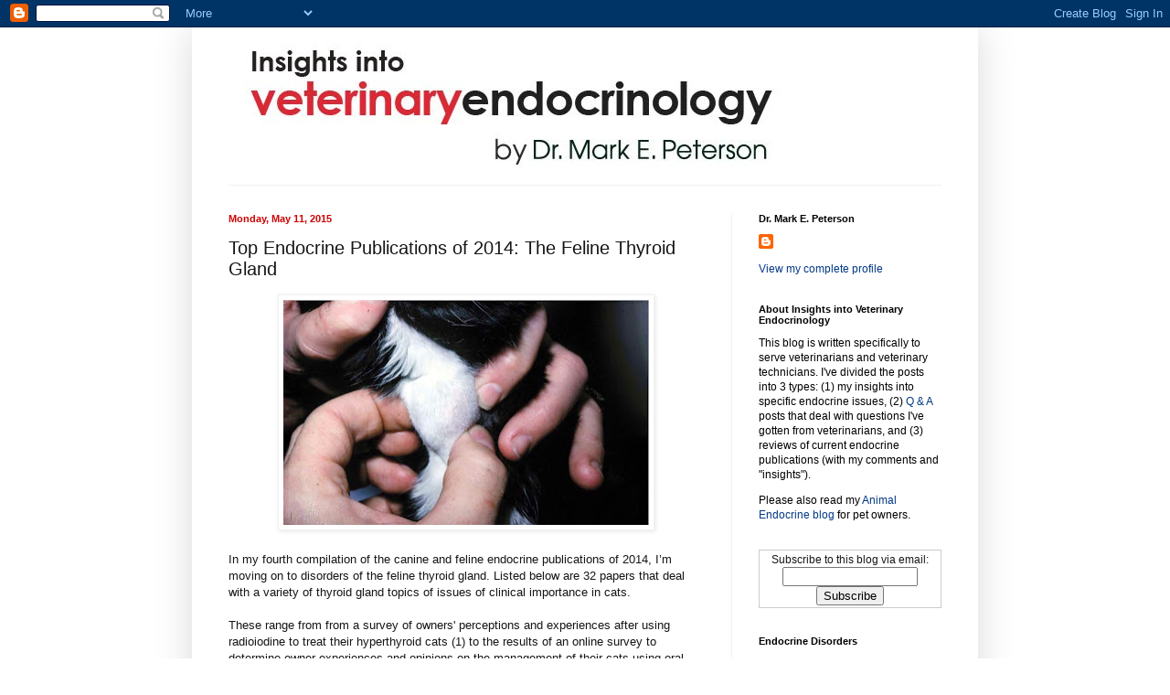

--- FILE ---
content_type: text/html; charset=UTF-8
request_url: https://endocrinevet.blogspot.com/2015/05/top-endocrine-publications-of-2014.html
body_size: 14879
content:
<!DOCTYPE html>
<html class='v2' dir='ltr' lang='en'>
<head>
<link href='https://www.blogger.com/static/v1/widgets/335934321-css_bundle_v2.css' rel='stylesheet' type='text/css'/>
<meta content='width=1100' name='viewport'/>
<meta content='text/html; charset=UTF-8' http-equiv='Content-Type'/>
<meta content='blogger' name='generator'/>
<link href='https://endocrinevet.blogspot.com/favicon.ico' rel='icon' type='image/x-icon'/>
<link href='https://endocrinevet.blogspot.com/2015/05/top-endocrine-publications-of-2014.html' rel='canonical'/>
<link rel="alternate" type="application/atom+xml" title="Insights into Veterinary Endocrinology - Atom" href="https://endocrinevet.blogspot.com/feeds/posts/default" />
<link rel="alternate" type="application/rss+xml" title="Insights into Veterinary Endocrinology - RSS" href="https://endocrinevet.blogspot.com/feeds/posts/default?alt=rss" />
<link rel="service.post" type="application/atom+xml" title="Insights into Veterinary Endocrinology - Atom" href="https://www.blogger.com/feeds/1020386515354656609/posts/default" />

<link rel="alternate" type="application/atom+xml" title="Insights into Veterinary Endocrinology - Atom" href="https://endocrinevet.blogspot.com/feeds/3554264068627527051/comments/default" />
<!--Can't find substitution for tag [blog.ieCssRetrofitLinks]-->
<link href='https://blogger.googleusercontent.com/img/b/R29vZ2xl/AVvXsEhLiN247H6X-v1aJqCmQZJyQK2RBg6VF5zUxYvjZGwpPFxSoft02S-KE0wWRlXjC8SUOpub0OIMJcFvwT2MGKFtq3Sm-EXwPNre6eXjucHstdMyHkJllD_C3UsHro1nJxPFaIi41vCjtU0/s400/Thyroid+nodule+in+cat.jpg' rel='image_src'/>
<meta content='https://endocrinevet.blogspot.com/2015/05/top-endocrine-publications-of-2014.html' property='og:url'/>
<meta content='Top Endocrine Publications of 2014: The Feline Thyroid Gland' property='og:title'/>
<meta content='This blog is written specifically to serve veterinarians and veterinary technicians. Post deal with endocrine issues, education and research.' property='og:description'/>
<meta content='https://blogger.googleusercontent.com/img/b/R29vZ2xl/AVvXsEhLiN247H6X-v1aJqCmQZJyQK2RBg6VF5zUxYvjZGwpPFxSoft02S-KE0wWRlXjC8SUOpub0OIMJcFvwT2MGKFtq3Sm-EXwPNre6eXjucHstdMyHkJllD_C3UsHro1nJxPFaIi41vCjtU0/w1200-h630-p-k-no-nu/Thyroid+nodule+in+cat.jpg' property='og:image'/>
<title>Insights into Veterinary Endocrinology: Top Endocrine Publications of 2014: The Feline Thyroid Gland</title>
<style id='page-skin-1' type='text/css'><!--
/*
-----------------------------------------------
Blogger Template Style
Name:     Simple
Designer: Blogger
URL:      www.blogger.com
----------------------------------------------- */
/* Content
----------------------------------------------- */
body {
font: normal normal 12px Verdana, Geneva, sans-serif;
color: #171616;
background: #ffffff none repeat scroll top left;
padding: 0 40px 40px 40px;
}
html body .region-inner {
min-width: 0;
max-width: 100%;
width: auto;
}
h2 {
font-size: 22px;
}
a:link {
text-decoration:none;
color: #023885;
}
a:visited {
text-decoration:none;
color: #023885;
}
a:hover {
text-decoration:underline;
color: #cc0000;
}
.body-fauxcolumn-outer .fauxcolumn-inner {
background: transparent url(//www.blogblog.com/1kt/simple/body_gradient_tile_light.png) repeat scroll top left;
_background-image: none;
}
.body-fauxcolumn-outer .cap-top {
position: absolute;
z-index: 1;
height: 400px;
width: 100%;
}
.body-fauxcolumn-outer .cap-top .cap-left {
width: 100%;
background: transparent url(//www.blogblog.com/1kt/simple/gradients_light.png) repeat-x scroll top left;
_background-image: none;
}
.content-outer {
-moz-box-shadow: 0 0 40px rgba(0, 0, 0, .15);
-webkit-box-shadow: 0 0 5px rgba(0, 0, 0, .15);
-goog-ms-box-shadow: 0 0 10px #333333;
box-shadow: 0 0 40px rgba(0, 0, 0, .15);
margin-bottom: 1px;
}
.content-inner {
padding: 10px 10px;
}
.content-inner {
background-color: #ffffff;
}
/* Header
----------------------------------------------- */
.header-outer {
background: transparent none repeat-x scroll 0 -400px;
_background-image: none;
}
.Header h1 {
font: normal normal 60px Arial, Tahoma, Helvetica, FreeSans, sans-serif;
color: #ca3f62;
text-shadow: -1px -1px 1px rgba(0, 0, 0, .2);
}
.Header h1 a {
color: #ca3f62;
}
.Header .description {
font-size: 140%;
color: #858585;
}
.header-inner .Header .titlewrapper {
padding: 22px 30px;
}
.header-inner .Header .descriptionwrapper {
padding: 0 30px;
}
/* Tabs
----------------------------------------------- */
.tabs-inner .section:first-child {
border-top: 1px solid #f1f1f1;
}
.tabs-inner .section:first-child ul {
margin-top: -1px;
border-top: 1px solid #f1f1f1;
border-left: 0 solid #f1f1f1;
border-right: 0 solid #f1f1f1;
}
.tabs-inner .widget ul {
background: #f8f8f8 url(//www.blogblog.com/1kt/simple/gradients_light.png) repeat-x scroll 0 -800px;
_background-image: none;
border-bottom: 1px solid #f1f1f1;
margin-top: 0;
margin-left: -30px;
margin-right: -30px;
}
.tabs-inner .widget li a {
display: inline-block;
padding: .6em 1em;
font: normal normal 14px Arial, Tahoma, Helvetica, FreeSans, sans-serif;
color: #a2a2a2;
border-left: 1px solid #ffffff;
border-right: 1px solid #f1f1f1;
}
.tabs-inner .widget li:first-child a {
border-left: none;
}
.tabs-inner .widget li.selected a, .tabs-inner .widget li a:hover {
color: #000000;
background-color: #f1f1f1;
text-decoration: none;
}
/* Columns
----------------------------------------------- */
.main-outer {
border-top: 0 solid #f1f1f1;
}
.fauxcolumn-left-outer .fauxcolumn-inner {
border-right: 1px solid #f1f1f1;
}
.fauxcolumn-right-outer .fauxcolumn-inner {
border-left: 1px solid #f1f1f1;
}
/* Headings
----------------------------------------------- */
div.widget > h2,
div.widget h2.title {
margin: 0 0 1em 0;
font: normal bold 11px Arial, Tahoma, Helvetica, FreeSans, sans-serif;
color: #000000;
}
/* Widgets
----------------------------------------------- */
.widget .zippy {
color: #a2a2a2;
text-shadow: 2px 2px 1px rgba(0, 0, 0, .1);
}
.widget .popular-posts ul {
list-style: none;
}
/* Posts
----------------------------------------------- */
h2.date-header {
font: normal bold 11px Arial, Tahoma, Helvetica, FreeSans, sans-serif;
}
.date-header span {
background-color: transparent;
color: #cc0000;
padding: inherit;
letter-spacing: inherit;
margin: inherit;
}
.main-inner {
padding-top: 30px;
padding-bottom: 30px;
}
.main-inner .column-center-inner {
padding: 0 15px;
}
.main-inner .column-center-inner .section {
margin: 0 15px;
}
.post {
margin: 0 0 25px 0;
}
h3.post-title, .comments h4 {
font: normal normal 20px Verdana, Geneva, sans-serif;
margin: .75em 0 0;
}
.post-body {
font-size: 110%;
line-height: 1.4;
position: relative;
}
.post-body img, .post-body .tr-caption-container, .Profile img, .Image img,
.BlogList .item-thumbnail img {
padding: 2px;
background: #ffffff;
border: 1px solid #f1f1f1;
-moz-box-shadow: 1px 1px 5px rgba(0, 0, 0, .1);
-webkit-box-shadow: 1px 1px 5px rgba(0, 0, 0, .1);
box-shadow: 1px 1px 5px rgba(0, 0, 0, .1);
}
.post-body img, .post-body .tr-caption-container {
padding: 5px;
}
.post-body .tr-caption-container {
color: #171616;
}
.post-body .tr-caption-container img {
padding: 0;
background: transparent;
border: none;
-moz-box-shadow: 0 0 0 rgba(0, 0, 0, .1);
-webkit-box-shadow: 0 0 0 rgba(0, 0, 0, .1);
box-shadow: 0 0 0 rgba(0, 0, 0, .1);
}
.post-header {
margin: 0 0 1.5em;
line-height: 1.6;
font-size: 90%;
}
.post-footer {
margin: 20px -2px 0;
padding: 5px 10px;
color: #787878;
background-color: #fcfcfc;
border-bottom: 1px solid #f1f1f1;
line-height: 1.6;
font-size: 90%;
}
#comments .comment-author {
padding-top: 1.5em;
border-top: 1px solid #f1f1f1;
background-position: 0 1.5em;
}
#comments .comment-author:first-child {
padding-top: 0;
border-top: none;
}
.avatar-image-container {
margin: .2em 0 0;
}
#comments .avatar-image-container img {
border: 1px solid #f1f1f1;
}
/* Comments
----------------------------------------------- */
.comments .comments-content .icon.blog-author {
background-repeat: no-repeat;
background-image: url([data-uri]);
}
.comments .comments-content .loadmore a {
border-top: 1px solid #a2a2a2;
border-bottom: 1px solid #a2a2a2;
}
.comments .comment-thread.inline-thread {
background-color: #fcfcfc;
}
.comments .continue {
border-top: 2px solid #a2a2a2;
}
/* Accents
---------------------------------------------- */
.section-columns td.columns-cell {
border-left: 1px solid #f1f1f1;
}
.blog-pager {
background: transparent none no-repeat scroll top center;
}
.blog-pager-older-link, .home-link,
.blog-pager-newer-link {
background-color: #ffffff;
padding: 5px;
}
.footer-outer {
border-top: 0 dashed #bbbbbb;
}
/* Mobile
----------------------------------------------- */
body.mobile  {
background-size: auto;
}
.mobile .body-fauxcolumn-outer {
background: transparent none repeat scroll top left;
}
.mobile .body-fauxcolumn-outer .cap-top {
background-size: 100% auto;
}
.mobile .content-outer {
-webkit-box-shadow: 0 0 3px rgba(0, 0, 0, .15);
box-shadow: 0 0 3px rgba(0, 0, 0, .15);
}
.mobile .tabs-inner .widget ul {
margin-left: 0;
margin-right: 0;
}
.mobile .post {
margin: 0;
}
.mobile .main-inner .column-center-inner .section {
margin: 0;
}
.mobile .date-header span {
padding: 0.1em 10px;
margin: 0 -10px;
}
.mobile h3.post-title {
margin: 0;
}
.mobile .blog-pager {
background: transparent none no-repeat scroll top center;
}
.mobile .footer-outer {
border-top: none;
}
.mobile .main-inner, .mobile .footer-inner {
background-color: #ffffff;
}
.mobile-index-contents {
color: #171616;
}
.mobile-link-button {
background-color: #023885;
}
.mobile-link-button a:link, .mobile-link-button a:visited {
color: #ffffff;
}
.mobile .tabs-inner .section:first-child {
border-top: none;
}
.mobile .tabs-inner .PageList .widget-content {
background-color: #f1f1f1;
color: #000000;
border-top: 1px solid #f1f1f1;
border-bottom: 1px solid #f1f1f1;
}
.mobile .tabs-inner .PageList .widget-content .pagelist-arrow {
border-left: 1px solid #f1f1f1;
}

--></style>
<style id='template-skin-1' type='text/css'><!--
body {
min-width: 860px;
}
.content-outer, .content-fauxcolumn-outer, .region-inner {
min-width: 860px;
max-width: 860px;
_width: 860px;
}
.main-inner .columns {
padding-left: 0px;
padding-right: 260px;
}
.main-inner .fauxcolumn-center-outer {
left: 0px;
right: 260px;
/* IE6 does not respect left and right together */
_width: expression(this.parentNode.offsetWidth -
parseInt("0px") -
parseInt("260px") + 'px');
}
.main-inner .fauxcolumn-left-outer {
width: 0px;
}
.main-inner .fauxcolumn-right-outer {
width: 260px;
}
.main-inner .column-left-outer {
width: 0px;
right: 100%;
margin-left: -0px;
}
.main-inner .column-right-outer {
width: 260px;
margin-right: -260px;
}
#layout {
min-width: 0;
}
#layout .content-outer {
min-width: 0;
width: 800px;
}
#layout .region-inner {
min-width: 0;
width: auto;
}
body#layout div.add_widget {
padding: 8px;
}
body#layout div.add_widget a {
margin-left: 32px;
}
--></style>
<link href='https://www.blogger.com/dyn-css/authorization.css?targetBlogID=1020386515354656609&amp;zx=15525460-9eee-4c30-a9d2-d4c1440c7b39' media='none' onload='if(media!=&#39;all&#39;)media=&#39;all&#39;' rel='stylesheet'/><noscript><link href='https://www.blogger.com/dyn-css/authorization.css?targetBlogID=1020386515354656609&amp;zx=15525460-9eee-4c30-a9d2-d4c1440c7b39' rel='stylesheet'/></noscript>
<meta name='google-adsense-platform-account' content='ca-host-pub-1556223355139109'/>
<meta name='google-adsense-platform-domain' content='blogspot.com'/>

</head>
<body class='loading variant-pale'>
<div class='navbar section' id='navbar' name='Navbar'><div class='widget Navbar' data-version='1' id='Navbar1'><script type="text/javascript">
    function setAttributeOnload(object, attribute, val) {
      if(window.addEventListener) {
        window.addEventListener('load',
          function(){ object[attribute] = val; }, false);
      } else {
        window.attachEvent('onload', function(){ object[attribute] = val; });
      }
    }
  </script>
<div id="navbar-iframe-container"></div>
<script type="text/javascript" src="https://apis.google.com/js/platform.js"></script>
<script type="text/javascript">
      gapi.load("gapi.iframes:gapi.iframes.style.bubble", function() {
        if (gapi.iframes && gapi.iframes.getContext) {
          gapi.iframes.getContext().openChild({
              url: 'https://www.blogger.com/navbar/1020386515354656609?po\x3d3554264068627527051\x26origin\x3dhttps://endocrinevet.blogspot.com',
              where: document.getElementById("navbar-iframe-container"),
              id: "navbar-iframe"
          });
        }
      });
    </script><script type="text/javascript">
(function() {
var script = document.createElement('script');
script.type = 'text/javascript';
script.src = '//pagead2.googlesyndication.com/pagead/js/google_top_exp.js';
var head = document.getElementsByTagName('head')[0];
if (head) {
head.appendChild(script);
}})();
</script>
</div></div>
<div class='body-fauxcolumns'>
<div class='fauxcolumn-outer body-fauxcolumn-outer'>
<div class='cap-top'>
<div class='cap-left'></div>
<div class='cap-right'></div>
</div>
<div class='fauxborder-left'>
<div class='fauxborder-right'></div>
<div class='fauxcolumn-inner'>
</div>
</div>
<div class='cap-bottom'>
<div class='cap-left'></div>
<div class='cap-right'></div>
</div>
</div>
</div>
<div class='content'>
<div class='content-fauxcolumns'>
<div class='fauxcolumn-outer content-fauxcolumn-outer'>
<div class='cap-top'>
<div class='cap-left'></div>
<div class='cap-right'></div>
</div>
<div class='fauxborder-left'>
<div class='fauxborder-right'></div>
<div class='fauxcolumn-inner'>
</div>
</div>
<div class='cap-bottom'>
<div class='cap-left'></div>
<div class='cap-right'></div>
</div>
</div>
</div>
<div class='content-outer'>
<div class='content-cap-top cap-top'>
<div class='cap-left'></div>
<div class='cap-right'></div>
</div>
<div class='fauxborder-left content-fauxborder-left'>
<div class='fauxborder-right content-fauxborder-right'></div>
<div class='content-inner'>
<header>
<div class='header-outer'>
<div class='header-cap-top cap-top'>
<div class='cap-left'></div>
<div class='cap-right'></div>
</div>
<div class='fauxborder-left header-fauxborder-left'>
<div class='fauxborder-right header-fauxborder-right'></div>
<div class='region-inner header-inner'>
<div class='header section' id='header' name='Header'><div class='widget Header' data-version='1' id='Header1'>
<div id='header-inner'>
<a href='https://endocrinevet.blogspot.com/' style='display: block'>
<img alt='Insights into Veterinary Endocrinology' height='162px; ' id='Header1_headerimg' src='https://blogger.googleusercontent.com/img/b/R29vZ2xl/AVvXsEjxXSV3UAgd_i_vgwdT1BYOgsgUCqahE9gX_vWTIaVTR8DCOAR0pDXmzDFVuwH7fh-oBSPQS6jXhuhfEXRkowF1CfAfw_Amf15CVO-fI0Jk8oIHdHnehuMm2X1JIB2tim-DFO3RJf9MF3U/s1600-r/endocrinevetblogheader2.jpg' style='display: block' width='666px; '/>
</a>
</div>
</div></div>
</div>
</div>
<div class='header-cap-bottom cap-bottom'>
<div class='cap-left'></div>
<div class='cap-right'></div>
</div>
</div>
</header>
<div class='tabs-outer'>
<div class='tabs-cap-top cap-top'>
<div class='cap-left'></div>
<div class='cap-right'></div>
</div>
<div class='fauxborder-left tabs-fauxborder-left'>
<div class='fauxborder-right tabs-fauxborder-right'></div>
<div class='region-inner tabs-inner'>
<div class='tabs no-items section' id='crosscol' name='Cross-Column'></div>
<div class='tabs no-items section' id='crosscol-overflow' name='Cross-Column 2'></div>
</div>
</div>
<div class='tabs-cap-bottom cap-bottom'>
<div class='cap-left'></div>
<div class='cap-right'></div>
</div>
</div>
<div class='main-outer'>
<div class='main-cap-top cap-top'>
<div class='cap-left'></div>
<div class='cap-right'></div>
</div>
<div class='fauxborder-left main-fauxborder-left'>
<div class='fauxborder-right main-fauxborder-right'></div>
<div class='region-inner main-inner'>
<div class='columns fauxcolumns'>
<div class='fauxcolumn-outer fauxcolumn-center-outer'>
<div class='cap-top'>
<div class='cap-left'></div>
<div class='cap-right'></div>
</div>
<div class='fauxborder-left'>
<div class='fauxborder-right'></div>
<div class='fauxcolumn-inner'>
</div>
</div>
<div class='cap-bottom'>
<div class='cap-left'></div>
<div class='cap-right'></div>
</div>
</div>
<div class='fauxcolumn-outer fauxcolumn-left-outer'>
<div class='cap-top'>
<div class='cap-left'></div>
<div class='cap-right'></div>
</div>
<div class='fauxborder-left'>
<div class='fauxborder-right'></div>
<div class='fauxcolumn-inner'>
</div>
</div>
<div class='cap-bottom'>
<div class='cap-left'></div>
<div class='cap-right'></div>
</div>
</div>
<div class='fauxcolumn-outer fauxcolumn-right-outer'>
<div class='cap-top'>
<div class='cap-left'></div>
<div class='cap-right'></div>
</div>
<div class='fauxborder-left'>
<div class='fauxborder-right'></div>
<div class='fauxcolumn-inner'>
</div>
</div>
<div class='cap-bottom'>
<div class='cap-left'></div>
<div class='cap-right'></div>
</div>
</div>
<!-- corrects IE6 width calculation -->
<div class='columns-inner'>
<div class='column-center-outer'>
<div class='column-center-inner'>
<div class='main section' id='main' name='Main'><div class='widget Blog' data-version='1' id='Blog1'>
<div class='blog-posts hfeed'>

          <div class="date-outer">
        
<h2 class='date-header'><span>Monday, May 11, 2015</span></h2>

          <div class="date-posts">
        
<div class='post-outer'>
<div class='post hentry'>
<a name='3554264068627527051'></a>
<h3 class='post-title entry-title'>
Top Endocrine Publications of 2014: The Feline Thyroid Gland
</h3>
<div class='post-header'>
<div class='post-header-line-1'></div>
</div>
<div class='post-body entry-content' id='post-body-3554264068627527051'>
<div class="separator" style="clear: both; text-align: center;">
<a href="https://blogger.googleusercontent.com/img/b/R29vZ2xl/AVvXsEhLiN247H6X-v1aJqCmQZJyQK2RBg6VF5zUxYvjZGwpPFxSoft02S-KE0wWRlXjC8SUOpub0OIMJcFvwT2MGKFtq3Sm-EXwPNre6eXjucHstdMyHkJllD_C3UsHro1nJxPFaIi41vCjtU0/s1600/Thyroid+nodule+in+cat.jpg" imageanchor="1" style="margin-left: 1em; margin-right: 1em;"><img border="0" height="246" src="https://blogger.googleusercontent.com/img/b/R29vZ2xl/AVvXsEhLiN247H6X-v1aJqCmQZJyQK2RBg6VF5zUxYvjZGwpPFxSoft02S-KE0wWRlXjC8SUOpub0OIMJcFvwT2MGKFtq3Sm-EXwPNre6eXjucHstdMyHkJllD_C3UsHro1nJxPFaIi41vCjtU0/s400/Thyroid+nodule+in+cat.jpg" width="400" /></a></div>
<div class="separator" style="clear: both; text-align: center;">
</div>
<br />
In my fourth compilation of the canine and feline endocrine publications of 2014, I&#8217;m moving on to disorders of the feline thyroid gland. Listed below are 32 papers that deal with a variety of thyroid gland topics of issues of clinical importance in cats.<br />
<br />
These range from from a survey of owners' perceptions and experiences after using radioiodine to treat their hyperthyroid cats (1) to the results of an online survey to determine owner experiences and opinions on the management of their cats using oral anti-thyroid medications (14); from case reports of methimazole or carbimazole-induced toxicity in cats with hyperthyroidism (3,5,19) to a number of publications involving various issues of medical treatment with methimazole (2,4,7,14,15,20); from a study of the concurrent diseases detected in hyperthyroid cats undergoing assessment for radioiodine treatment (25) to concurrent diseases and conditions in cats with renal infarcts (including hyperthyroidism (12); and finally, from studies investigating the efficacy of an iodine-restricted diet for management of cats with hyperthyroidism (9,30) to other forms of dietary management for this endocrine disease (19,24).<br />
<br />
Finally, 2 investigations add further data concerning chronic renal disease in hyperthyroid cats (31,32), as well as the fact that iatrogenic hypothyroidism contributes to azotemia in these cats (31). A number of 2014 publications deal with the rising prevalence and/or etiopathogenesis of hyperthyroidism in cats (6,16,17,21,22,23,29). Unfortunately, further studies are needed to better define the cause(s) of this perplexing disease (<a href="http://joe.endocrinology-journals.org/content/223/2/T97.long" target="_blank">download</a> my review paper for more discussion) (23).<br />
<br />
<b>References:</b><br />
<ol>
<li>Boland LA, Murray JK, Bovens CP, et al. <a href="http://www.ncbi.nlm.nih.gov/pubmed/24423811" target="_blank">A survey of owners' perceptions and experiences of radioiodine treatment of feline hyperthyroidism in the UK</a>. J Feline Med Surg 2014;16:663-670.&nbsp;</li>
<li>Boretti FS, Sieber-Ruckstuhl NS, Schafer S, et al. <a href="http://www.ncbi.nlm.nih.gov/pubmed/24174499" target="_blank">Transdermal application of methimazole in hyperthyroid cats: a long-term follow-up study</a>. J Feline Med Surg 2014;16:453-459.&nbsp;</li>
<li>Bowlt K, Cattin I, Stewart J. <a href="http://www.ncbi.nlm.nih.gov/pubmed/24255992" target="_blank">Carbimazole-associated hypersensitivity vasculitis in a cat</a>. J Small Anim Pract 2014;55:643-647.&nbsp;</li>
<li>Bruyette D. <a href="http://todaysveterinarypractice.epubxp.com/i/354788-jul-aug-2014/42" target="_blank">Methimazole management of feline hyperthyroidism</a>. Today's Veterinary Practice 2014;July/August:38-41.</li>
<li>Castro Lopez J, Lloret A, Ravera I, et al. <a href="http://www.ncbi.nlm.nih.gov/pubmed/24101746" target="_blank">Pyogranulomatous mural folliculitis in a cat treated with methimazole</a>. J Feline Med Surg 2014;16:527-531.&nbsp;</li>
<li>Chow K, Beatty JA, Barrs VR, et al. P<a href="http://www.ncbi.nlm.nih.gov/pubmed/25359748" target="_blank">BDEs and feline hyperthyroidism</a>. Vet Rec 2014;175:433-434.&nbsp;</li>
<li>Daminet S, Kooistra HS, Fracassi F, et al. <a href="http://www.ncbi.nlm.nih.gov/pubmed/24372075" target="_blank">Best practice for the pharmacological management of hyperthyroid cats with antithyroid drugs</a>. J Small Anim Pract 2014;55:4-13.&nbsp;</li>
<li>Daniel GB, Neelis DA. <a href="http://www.ncbi.nlm.nih.gov/pubmed/24314043" target="_blank">Thyroid scintigraphy in veterinary medicine</a>. Semin Nucl Med 2014;44:24-34.&nbsp;</li>
<li>Fritsch DA, Allen TA, Dodd DE, et al. <a href="http://www.jarvm.com/articles/Vol12Iss1/Vol12Iss1Fritsch.pdf" target="_blank">A restricted iodine food reduces circulating thyroxine concentrations in cats with hyperthyroidism</a>. Intern J Appl Res Vet Med 2014;12:24-32.&nbsp;</li>
<li>Fryers A, Elwood C. <a href="http://www.ncbi.nlm.nih.gov/pubmed/24621855" target="_blank">Hypokalaemia in a hyperthyroid domestic shorthair cat with adrenal hyperplasia</a>. J Feline Med Surg 2014;16:853-857.&nbsp;</li>
<li>Galgano M, Spalla I, Callegari C, et al. <a href="http://www.ncbi.nlm.nih.gov/pubmed/24417675" target="_blank">Primary hypothyroidism and thyroid goiter in an adult cat</a>. J Vet Intern Med 2014;28:682-686.&nbsp;</li>
<li>Hickey MC, Jandrey K, Farrell KS, et al. <a href="http://www.ncbi.nlm.nih.gov/pubmed/24528199" target="_blank">Concurrent diseases and conditions in cats with renal infarcts</a>. J Vet Intern Med 2014;28:319-323.&nbsp;</li>
<li>Higgs P, Costa M, Freke A, et al. <a href="http://www.ncbi.nlm.nih.gov/pubmed/24438095" target="_blank">Measurement of thyroxine and cortisol in canine and feline blood samples using two immunoassay analysers</a>. J Small Anim Pract 2014;55:153&#8211;159. http://onlinelibrary.wiley.com/doi/10.1111/jsap.12181/abstract</li>
<li>Higgs P, Murray JK, Hibbert A. <a href="http://www.ncbi.nlm.nih.gov/pubmed/24423813" target="_blank">Medical management and monitoring of the hyperthyroid cat: a survey of UK general practitioners</a>. J Feline Med Surg 2014;16:788-795.&nbsp;</li>
<li>Hill K, Gieseg M, Bridges J, et al. <a href="http://www.ncbi.nlm.nih.gov/pubmed/24350893" target="_blank">The pharmacokinetics of methimazole in a novel lipophilic formulation administered transdermally to healthy cats.</a> N Z Vet J 2014;62:208-213.&nbsp;</li>
<li>Hill KE, Shaw IC. <a href="http://www.ncbi.nlm.nih.gov/pubmed/25193760" target="_blank">Does exposure to thyroxine-mimics cause feline thyroid hyperplasia?</a> Vet Rec 2014;175:228-229.&nbsp;</li>
<li>Kooistra HS. <a href="http://www.ncbi.nlm.nih.gov/pubmed/25377207" target="_blank">Feline hyperthyroidism: a common disorder with unknown pathogenesis</a>. Vet Rec 2014;175:456-457.&nbsp;</li>
<li>Kujawa A, Olias P, Bottcher A, et al. <a href="http://www.ncbi.nlm.nih.gov/pubmed/24813152" target="_blank">Thyroid transcription factor-1 is a specific marker of benign but not malignant feline lung tumours</a>. J Comp Pathol 2014;151:19-24.&nbsp;</li>
<li>Laflamme D, Gunn-Moore D. <a href="http://www.ncbi.nlm.nih.gov/pubmed/24951345" target="_blank">Nutrition of aging cats</a>. Vet Clin North Am Small Anim Pract 2014;44:761-774, vi.&nbsp;</li>
<li>Mardell EJ. <a href="http://inpractice.bmj.com/content/35/4/162.abstract" target="_blank">Diagnosis and management of feline hyperthyroidism</a>. In Practice 2014;35:162-170.</li>
<li>McLean JL, Lobetti RG, Schoeman JP. <a href="http://www.ncbi.nlm.nih.gov/pubmed/25685895" target="_blank">Worldwide prevalence and risk factors for feline hyperthyroidism: A review</a>. J S Afr Vet Assoc 2014;85:1097.&nbsp;</li>
<li>O'Neill DG, Church DB, McGreevy PD, et al. <a href="http://www.ncbi.nlm.nih.gov/pubmed/25178688" target="_blank">Prevalence of disorders recorded in cats attending primary-care veterinary practices in England</a>. Vet J 2014;202:286-291.&nbsp;</li>
<li>Peterson ME. <a href="http://joe.endocrinology-journals.org/content/223/2/T97.long" target="_blank">Feline hyperthyroidism: an animal model for toxic nodular goiter</a>. J Endocrinol 2014;223:T97-T114.&nbsp;</li>
<li>Peterson ME, Eirmann L. <a href="http://www.ncbi.nlm.nih.gov/pubmed/24951346" target="_blank">Dietary management of feline endocrine disease</a>. Vet Clin North Am Small Anim Pract2014;44:775-788.&nbsp;</li>
<li>Puig J, Cattin I, Seth M. <a href="http://www.ncbi.nlm.nih.gov/pubmed/25234248" target="_blank">Concurrent diseases in hyperthyroid cats undergoing assessment prior to radioiodine treatment</a>. J Feline Med Surg 2014.&nbsp;</li>
<li>Rasmussen SH, Andersen HH, Kjelgaard-Hansen M. <a href="http://www.ncbi.nlm.nih.gov/pubmed/24588571" target="_blank">Combined assessment of serum free and total T4 in a general clinical setting seemingly has limited potential in improving diagnostic accuracy of thyroid dysfunction in dogs and cats (Letter)</a>. Vet Clin Pathol 2014;43:1-3.&nbsp;</li>
<li>Sangster JK, Panciera DL, Abbott JA, et al. <a href="http://www.ncbi.nlm.nih.gov/pubmed/24350989" target="_blank">Cardiac biomarkers in hyperthyroid cats</a>. J Vet Intern Med 2014;28:465-472.&nbsp;</li>
<li>Schober KE, Kent AM, Aeffner F. <a href="http://www.ncbi.nlm.nih.gov/pubmed/24568807" target="_blank">Tachycardia-induced cardiomyopathy in a cat</a>. Schweiz Arch Tierheilkd 2014;156:133-139.&nbsp;</li>
<li>Stephens MJ, Neill DG, Church DB, et al. <a href="http://www.ncbi.nlm.nih.gov/pubmed/25028466" target="_blank">Feline hyperthyroidism reported in primary-care veterinary practices in England: prevalence, associated factors and spatial distribution</a>. Vet Rec 2014;175:458.&nbsp;</li>
<li>van der Kooij M, Becvarova I, Meyer HP, et al. <a href="http://www.ncbi.nlm.nih.gov/pubmed/24232246" target="_blank">Effects of an iodine-restricted food on client-owned cats with hyperthyroidism</a>. J Feline Med Surg 2014;16:491-498.&nbsp;</li>
<li>Williams TL, Elliott J, Syme HM. <a href="http://www.ncbi.nlm.nih.gov/pubmed/24773059" target="_blank">Effect on renal function of restoration of euthyroidism in hyperthyroid cats with iatrogenic hypothyroidism</a>. J Vet Intern Med 2014;28:1251-1255.&nbsp;</li>
<li>Williams TL, Elliott J, Syme HM. <a href="http://www.ncbi.nlm.nih.gov/pubmed/24656748" target="_blank">Association between urinary vascular endothelial growth factor excretion and chronic kidney disease in hyperthyroid cats</a>. Res Vet Sci 2014;96:436-441.&nbsp;</li>
</ol>
<div style='clear: both;'></div>
</div>
<div class='post-footer'>
<div class='post-footer-line post-footer-line-1'><span class='post-comment-link'>
</span>
<span class='post-icons'>
<span class='item-action'>
<a href='https://www.blogger.com/email-post/1020386515354656609/3554264068627527051' title='Email Post'>
<img alt="" class="icon-action" height="13" src="//img1.blogblog.com/img/icon18_email.gif" width="18">
</a>
</span>
<span class='item-control blog-admin pid-1764042936'>
<a href='https://www.blogger.com/post-edit.g?blogID=1020386515354656609&postID=3554264068627527051&from=pencil' title='Edit Post'>
<img alt='' class='icon-action' height='18' src='https://resources.blogblog.com/img/icon18_edit_allbkg.gif' width='18'/>
</a>
</span>
</span>
<div class='post-share-buttons goog-inline-block'>
<a class='goog-inline-block share-button sb-email' href='https://www.blogger.com/share-post.g?blogID=1020386515354656609&postID=3554264068627527051&target=email' target='_blank' title='Email This'><span class='share-button-link-text'>Email This</span></a><a class='goog-inline-block share-button sb-blog' href='https://www.blogger.com/share-post.g?blogID=1020386515354656609&postID=3554264068627527051&target=blog' onclick='window.open(this.href, "_blank", "height=270,width=475"); return false;' target='_blank' title='BlogThis!'><span class='share-button-link-text'>BlogThis!</span></a><a class='goog-inline-block share-button sb-twitter' href='https://www.blogger.com/share-post.g?blogID=1020386515354656609&postID=3554264068627527051&target=twitter' target='_blank' title='Share to X'><span class='share-button-link-text'>Share to X</span></a><a class='goog-inline-block share-button sb-facebook' href='https://www.blogger.com/share-post.g?blogID=1020386515354656609&postID=3554264068627527051&target=facebook' onclick='window.open(this.href, "_blank", "height=430,width=640"); return false;' target='_blank' title='Share to Facebook'><span class='share-button-link-text'>Share to Facebook</span></a><a class='goog-inline-block share-button sb-pinterest' href='https://www.blogger.com/share-post.g?blogID=1020386515354656609&postID=3554264068627527051&target=pinterest' target='_blank' title='Share to Pinterest'><span class='share-button-link-text'>Share to Pinterest</span></a>
</div>
</div>
<div class='post-footer-line post-footer-line-2'><span class='post-labels'>
Labels:
<a href='https://endocrinevet.blogspot.com/search/label/Cat%20%28feline%29' rel='tag'>Cat (feline)</a>,
<a href='https://endocrinevet.blogspot.com/search/label/Hyperthyroidism' rel='tag'>Hyperthyroidism</a>,
<a href='https://endocrinevet.blogspot.com/search/label/Hypothyroidism' rel='tag'>Hypothyroidism</a>,
<a href='https://endocrinevet.blogspot.com/search/label/methimazole' rel='tag'>methimazole</a>,
<a href='https://endocrinevet.blogspot.com/search/label/Radioiodine%20%28I-131%29' rel='tag'>Radioiodine (I-131)</a>,
<a href='https://endocrinevet.blogspot.com/search/label/renal%20disease' rel='tag'>renal disease</a>,
<a href='https://endocrinevet.blogspot.com/search/label/Thyroid' rel='tag'>Thyroid</a>,
<a href='https://endocrinevet.blogspot.com/search/label/thyroid%20scintigraphy' rel='tag'>thyroid scintigraphy</a>,
<a href='https://endocrinevet.blogspot.com/search/label/thyroid%20tumor' rel='tag'>thyroid tumor</a>
</span>
</div>
<div class='post-footer-line post-footer-line-3'></div>
</div>
</div>
<div class='comments' id='comments'>
<a name='comments'></a>
<h4>No comments:</h4>
<div id='Blog1_comments-block-wrapper'>
<dl class='' id='comments-block'>
</dl>
</div>
<p class='comment-footer'>
<a href='https://www.blogger.com/comment/fullpage/post/1020386515354656609/3554264068627527051' onclick=''>Post a Comment</a>
</p>
</div>
</div>

        </div></div>
      
</div>
<div class='blog-pager' id='blog-pager'>
<span id='blog-pager-newer-link'>
<a class='blog-pager-newer-link' href='https://endocrinevet.blogspot.com/2015/06/when-to-start-thyroid-hormone.html' id='Blog1_blog-pager-newer-link' title='Newer Post'>Newer Post</a>
</span>
<span id='blog-pager-older-link'>
<a class='blog-pager-older-link' href='https://endocrinevet.blogspot.com/2015/05/can-thyroid-function-be-monitored-in.html' id='Blog1_blog-pager-older-link' title='Older Post'>Older Post</a>
</span>
<a class='home-link' href='https://endocrinevet.blogspot.com/'>Home</a>
</div>
<div class='clear'></div>
<div class='post-feeds'>
<div class='feed-links'>
Subscribe to:
<a class='feed-link' href='https://endocrinevet.blogspot.com/feeds/3554264068627527051/comments/default' target='_blank' type='application/atom+xml'>Post Comments (Atom)</a>
</div>
</div>
</div></div>
</div>
</div>
<div class='column-left-outer'>
<div class='column-left-inner'>
<aside>
</aside>
</div>
</div>
<div class='column-right-outer'>
<div class='column-right-inner'>
<aside>
<div class='sidebar section' id='sidebar-right-1'><div class='widget Profile' data-version='1' id='Profile1'>
<h2>Dr. Mark E. Peterson</h2>
<div class='widget-content'>
<dl class='profile-datablock'>
<dt class='profile-data'>
<a class='profile-name-link g-profile' href='https://www.blogger.com/profile/10804290441832222507' rel='author' style='background-image: url(//www.blogger.com/img/logo-16.png);'>
</a>
</dt>
<dd class='profile-data'>
</dd>
</dl>
<a class='profile-link' href='https://www.blogger.com/profile/10804290441832222507' rel='author'>View my complete profile</a>
<div class='clear'></div>
</div>
</div><div class='widget HTML' data-version='1' id='HTML6'>
<h2 class='title'>About Insights into Veterinary Endocrinology</h2>
<div class='widget-content'>
<font color=black>This blog is written specifically to serve veterinarians and veterinary technicians. I've divided the posts into 3 types: (1) my insights into specific endocrine issues, (2) <a href="http://endocrinevet.blogspot.com/search/label/Q%20and%20A" target="_blank">Q & A</a> posts that deal with questions I've gotten from veterinarians, and (3) reviews of current endocrine publications (with my comments and "insights").
<p>Please also read my <a href="http://animalendocrine.blogspot.com/" target="_blank">Animal Endocrine blog</a> for pet owners.</p></font>
</div>
<div class='clear'></div>
</div><div class='widget HTML' data-version='1' id='HTML3'>
<div class='widget-content'>
<script type="text/javascript" src="//s7.addthis.com/js/250/addthis_widget.js#pubid=xa-4e81de902298510b"></script>
<script type='text/javascript'> 
document.doAT = function(cl)
{
        var myclass = new RegExp('hentry');
        var myTitleContainer = new RegExp('post-title');
        var myPostContent = new RegExp('post-footer');
        var elem = this.getElementsByTagName('div');
        for (var i = 0; i < elem.length; i++) 
        {
            var classes = elem[i].className;
            if (myclass.test(classes)) 
            {
                var container = elem[i];
                for (var b = 0; b < container.childNodes.length; b++)
                {
                    var item = container.childNodes[b].className;
                    if (myTitleContainer.test(item))
                    {
                        var link = container.childNodes[b].getElementsByTagName('a');
                        if (typeof(link[0]) != 'undefined')
                        {
                            var url = link[0].href;
                            var title = link[0].innerHTML;
                        }
                        else
                        {
                            var url = document.url;
                            var title =  container.childNodes[b].innerHTML;
                        }
                        if (typeof(url) == 'undefined'|| url == 'undefined' ){
                            url = window.location.href;
                        }
                    var singleq = new RegExp("'", 'g');
                    var doubleq = new RegExp('"', 'g');                                                                                                                                                                                                                          
                    title = title.replace(singleq, '&#39;', 'gi');
                    title = title.replace(doubleq, '&#34;', 'gi');
                    
                    }
                    if (myPostContent.test(item))
                    {
                        var footer = container.childNodes[b];
                    }
                }
                var n = document.createElement('div');
                var at = "<div class='addthis_toolbox addthis_default_style addthis_32x32_style' addthis:title='"+title+"' addthis:url='"+encodeURI(url)+"'   > <a class='addthis_button_preferred_1'></a> <a class='addthis_button_preferred_2'></a> <a class='addthis_button_preferred_3'></a> <a class='addthis_button_preferred_4'></a> <a class='addthis_button_compact'></a> <a class='addthis_counter addthis_bubble_style'></a> </div> ";
                n.innerHTML = at;
                container.insertBefore(n , footer);
            }
        }
    return true;
};

document.doAT('hentry');
</script>
</div>
<div class='clear'></div>
</div><div class='widget HTML' data-version='1' id='HTML4'>
<div class='widget-content'>
<form style="border:1px solid #ccc;padding:2px;text-align:center;" action="http://feedburner.google.com/fb/a/mailverify" method="post" target="popupwindow" onsubmit="window.open('http://feedburner.google.com/fb/a/mailverify?uri=InsightsIntoVeterinaryEndocrinology', 'popupwindow', 'scrollbars=yes,width=550,height=520');return true">Subscribe to this blog via email:<br /><input type="text" style="width:140px" name="email"/><input type="hidden" value="InsightsIntoVeterinaryEndocrinology" name="uri"/><input type="hidden" name="loc" value="en_US"/><input type="submit" value="Subscribe" /></form>
</div>
<div class='clear'></div>
</div><div class='widget Label' data-version='1' id='Label1'>
<h2>Endocrine Disorders</h2>
<div class='widget-content list-label-widget-content'>
<ul>
<li>
<a dir='ltr' href='https://endocrinevet.blogspot.com/search/label/Acromegaly'>Acromegaly</a>
</li>
<li>
<a dir='ltr' href='https://endocrinevet.blogspot.com/search/label/Diabetes%20insipidus'>Diabetes insipidus</a>
</li>
<li>
<a dir='ltr' href='https://endocrinevet.blogspot.com/search/label/Diabetes%20mellitus'>Diabetes mellitus</a>
</li>
<li>
<a dir='ltr' href='https://endocrinevet.blogspot.com/search/label/Hyperadrenocorticism%20%28Cushing%27s%20syndrome%29'>Hyperadrenocorticism (Cushing&#39;s syndrome)</a>
</li>
<li>
<a dir='ltr' href='https://endocrinevet.blogspot.com/search/label/Hyperaldosteronism%20%28Conn%27s%20syndrome%29'>Hyperaldosteronism (Conn&#39;s syndrome)</a>
</li>
<li>
<a dir='ltr' href='https://endocrinevet.blogspot.com/search/label/Hypercalcemia'>Hypercalcemia</a>
</li>
<li>
<a dir='ltr' href='https://endocrinevet.blogspot.com/search/label/Hyperlipidemia'>Hyperlipidemia</a>
</li>
<li>
<a dir='ltr' href='https://endocrinevet.blogspot.com/search/label/Hyperparathyroidism'>Hyperparathyroidism</a>
</li>
<li>
<a dir='ltr' href='https://endocrinevet.blogspot.com/search/label/Hypertension'>Hypertension</a>
</li>
<li>
<a dir='ltr' href='https://endocrinevet.blogspot.com/search/label/Hyperthyroidism'>Hyperthyroidism</a>
</li>
<li>
<a dir='ltr' href='https://endocrinevet.blogspot.com/search/label/Hypoadrenocorticism%20%28Addison%27s%20disease%29'>Hypoadrenocorticism (Addison&#39;s disease)</a>
</li>
<li>
<a dir='ltr' href='https://endocrinevet.blogspot.com/search/label/Hypocalcemia'>Hypocalcemia</a>
</li>
<li>
<a dir='ltr' href='https://endocrinevet.blogspot.com/search/label/Hypoglycemia'>Hypoglycemia</a>
</li>
<li>
<a dir='ltr' href='https://endocrinevet.blogspot.com/search/label/Hypoparathyroidism'>Hypoparathyroidism</a>
</li>
<li>
<a dir='ltr' href='https://endocrinevet.blogspot.com/search/label/Hypothyroidism'>Hypothyroidism</a>
</li>
<li>
<a dir='ltr' href='https://endocrinevet.blogspot.com/search/label/Pheochromocytoma'>Pheochromocytoma</a>
</li>
<li>
<a dir='ltr' href='https://endocrinevet.blogspot.com/search/label/Polyuria%2FPolydipsia%20%28PU%2FPD%29'>Polyuria/Polydipsia (PU/PD)</a>
</li>
<li>
<a dir='ltr' href='https://endocrinevet.blogspot.com/search/label/Thyroid%20carcinoma'>Thyroid carcinoma</a>
</li>
</ul>
<div class='clear'></div>
</div>
</div><div class='widget Label' data-version='1' id='Label2'>
<h2>Endocrine Glands / Organs</h2>
<div class='widget-content list-label-widget-content'>
<ul>
<li>
<a dir='ltr' href='https://endocrinevet.blogspot.com/search/label/Thyroid'>Thyroid</a>
<span dir='ltr'>(101)</span>
</li>
<li>
<a dir='ltr' href='https://endocrinevet.blogspot.com/search/label/Pancreas'>Pancreas</a>
<span dir='ltr'>(81)</span>
</li>
<li>
<a dir='ltr' href='https://endocrinevet.blogspot.com/search/label/Adrenal'>Adrenal</a>
<span dir='ltr'>(71)</span>
</li>
<li>
<a dir='ltr' href='https://endocrinevet.blogspot.com/search/label/Pituitary'>Pituitary</a>
<span dir='ltr'>(26)</span>
</li>
<li>
<a dir='ltr' href='https://endocrinevet.blogspot.com/search/label/Parathyroid'>Parathyroid</a>
<span dir='ltr'>(23)</span>
</li>
<li>
<a dir='ltr' href='https://endocrinevet.blogspot.com/search/label/Gonads%20%28Testes%2FOvaries%29'>Gonads (Testes/Ovaries)</a>
<span dir='ltr'>(13)</span>
</li>
</ul>
<div class='clear'></div>
</div>
</div><div class='widget Label' data-version='1' id='Label5'>
<h2>Diet &amp; Nutrition</h2>
<div class='widget-content list-label-widget-content'>
<ul>
<li>
<a dir='ltr' href='https://endocrinevet.blogspot.com/search/label/nutrition'>nutrition</a>
<span dir='ltr'>(40)</span>
</li>
<li>
<a dir='ltr' href='https://endocrinevet.blogspot.com/search/label/y%2Fd%20diet'>y/d diet</a>
<span dir='ltr'>(18)</span>
</li>
</ul>
<div class='clear'></div>
</div>
</div><div class='widget Label' data-version='1' id='Label3'>
<h2>Radiation</h2>
<div class='widget-content list-label-widget-content'>
<ul>
<li>
<a dir='ltr' href='https://endocrinevet.blogspot.com/search/label/Radioiodine%20%28I-131%29'>Radioiodine (I-131)</a>
<span dir='ltr'>(19)</span>
</li>
<li>
<a dir='ltr' href='https://endocrinevet.blogspot.com/search/label/Radiation%20Safety'>Radiation Safety</a>
<span dir='ltr'>(5)</span>
</li>
<li>
<a dir='ltr' href='https://endocrinevet.blogspot.com/search/label/Nuclear%20Imaging%20%28Scintigraphy%29'>Nuclear Imaging (Scintigraphy)</a>
<span dir='ltr'>(2)</span>
</li>
</ul>
<div class='clear'></div>
</div>
</div><div class='widget Label' data-version='1' id='Label4'>
<h2>Species</h2>
<div class='widget-content list-label-widget-content'>
<ul>
<li>
<a dir='ltr' href='https://endocrinevet.blogspot.com/search/label/Dog%20%28canine%29'>Dog (canine)</a>
<span dir='ltr'>(185)</span>
</li>
<li>
<a dir='ltr' href='https://endocrinevet.blogspot.com/search/label/Cat%20%28feline%29'>Cat (feline)</a>
<span dir='ltr'>(179)</span>
</li>
</ul>
<div class='clear'></div>
</div>
</div><div class='widget HTML' data-version='1' id='HTML5'>
<div class='widget-content'>
<form action="search" name="input" method="get">
<input value="Search this blog" name="q" size="20" type="text"/>


<input value="Go!" type="submit"/>
</form>
</div>
<div class='clear'></div>
</div><div class='widget Image' data-version='1' id='Image1'>
<h2>This blog sponsored by:</h2>
<div class='widget-content'>
<a href='http://www.dechra-us.com/'>
<img alt='This blog sponsored by:' height='136' id='Image1_img' src='https://blogger.googleusercontent.com/img/b/R29vZ2xl/AVvXsEgUEhdvsA2-xi2Y9dDFa1_Xm28309SLe4lSTp0xmiEYEyHs33pg2y_ZTG43-9SkDkfBpm1oVQiMVPytOKhBCYlSqr-3cDyaeuO4hURpkP9MGicKN5SJSa5TSDcWRRz60yQ5CNE0-8NS_Vg/s150/Dechra-Vet-Logo.jpg' width='150'/>
</a>
<br/>
</div>
<div class='clear'></div>
</div><div class='widget Image' data-version='1' id='Image2'>
<div class='widget-content'>
<a href='http://www.prozinc.us/'>
<img alt='' height='134' id='Image2_img' src='https://blogger.googleusercontent.com/img/b/R29vZ2xl/AVvXsEh1zgs4zmuedgEg3YHniJblT3MuuDiiCjf5lJo9p31ZSc2sqNFK1-R9Pb-kOT9bbQ6GPNgFnRA_7abbLI5l0B-MFejXT3zd802gMqwh5zv3WnL5fuNa8lyc6GZj6a_oAN8GYNoTCdsKKwk/s150/Prozinc+BI+logo.jpg' width='150'/>
</a>
<br/>
</div>
<div class='clear'></div>
</div><div class='widget Followers' data-version='1' id='Followers1'>
<div class='widget-content'>
<div id='Followers1-wrapper'>
<div style='margin-right:2px;'>
<div><script type="text/javascript" src="https://apis.google.com/js/platform.js"></script>
<div id="followers-iframe-container"></div>
<script type="text/javascript">
    window.followersIframe = null;
    function followersIframeOpen(url) {
      gapi.load("gapi.iframes", function() {
        if (gapi.iframes && gapi.iframes.getContext) {
          window.followersIframe = gapi.iframes.getContext().openChild({
            url: url,
            where: document.getElementById("followers-iframe-container"),
            messageHandlersFilter: gapi.iframes.CROSS_ORIGIN_IFRAMES_FILTER,
            messageHandlers: {
              '_ready': function(obj) {
                window.followersIframe.getIframeEl().height = obj.height;
              },
              'reset': function() {
                window.followersIframe.close();
                followersIframeOpen("https://www.blogger.com/followers/frame/1020386515354656609?colors\x3dCgt0cmFuc3BhcmVudBILdHJhbnNwYXJlbnQaByMxNzE2MTYiByMwMjM4ODUqByNmZmZmZmYyByMwMDAwMDA6ByMxNzE2MTZCByMwMjM4ODVKByNhMmEyYTJSByMwMjM4ODVaC3RyYW5zcGFyZW50\x26pageSize\x3d21\x26hl\x3den\x26origin\x3dhttps://endocrinevet.blogspot.com");
              },
              'open': function(url) {
                window.followersIframe.close();
                followersIframeOpen(url);
              }
            }
          });
        }
      });
    }
    followersIframeOpen("https://www.blogger.com/followers/frame/1020386515354656609?colors\x3dCgt0cmFuc3BhcmVudBILdHJhbnNwYXJlbnQaByMxNzE2MTYiByMwMjM4ODUqByNmZmZmZmYyByMwMDAwMDA6ByMxNzE2MTZCByMwMjM4ODVKByNhMmEyYTJSByMwMjM4ODVaC3RyYW5zcGFyZW50\x26pageSize\x3d21\x26hl\x3den\x26origin\x3dhttps://endocrinevet.blogspot.com");
  </script></div>
</div>
</div>
<div class='clear'></div>
</div>
</div><div class='widget Subscribe' data-version='1' id='Subscribe1'>
<div style='white-space:nowrap'>
<h2 class='title'>Subscribe To This Blog:</h2>
<div class='widget-content'>
<div class='subscribe-wrapper subscribe-type-POST'>
<div class='subscribe expanded subscribe-type-POST' id='SW_READER_LIST_Subscribe1POST' style='display:none;'>
<div class='top'>
<span class='inner' onclick='return(_SW_toggleReaderList(event, "Subscribe1POST"));'>
<img class='subscribe-dropdown-arrow' src='https://resources.blogblog.com/img/widgets/arrow_dropdown.gif'/>
<img align='absmiddle' alt='' border='0' class='feed-icon' src='https://resources.blogblog.com/img/icon_feed12.png'/>
Posts
</span>
<div class='feed-reader-links'>
<a class='feed-reader-link' href='https://www.netvibes.com/subscribe.php?url=https%3A%2F%2Fendocrinevet.blogspot.com%2Ffeeds%2Fposts%2Fdefault' target='_blank'>
<img src='https://resources.blogblog.com/img/widgets/subscribe-netvibes.png'/>
</a>
<a class='feed-reader-link' href='https://add.my.yahoo.com/content?url=https%3A%2F%2Fendocrinevet.blogspot.com%2Ffeeds%2Fposts%2Fdefault' target='_blank'>
<img src='https://resources.blogblog.com/img/widgets/subscribe-yahoo.png'/>
</a>
<a class='feed-reader-link' href='https://endocrinevet.blogspot.com/feeds/posts/default' target='_blank'>
<img align='absmiddle' class='feed-icon' src='https://resources.blogblog.com/img/icon_feed12.png'/>
                  Atom
                </a>
</div>
</div>
<div class='bottom'></div>
</div>
<div class='subscribe' id='SW_READER_LIST_CLOSED_Subscribe1POST' onclick='return(_SW_toggleReaderList(event, "Subscribe1POST"));'>
<div class='top'>
<span class='inner'>
<img class='subscribe-dropdown-arrow' src='https://resources.blogblog.com/img/widgets/arrow_dropdown.gif'/>
<span onclick='return(_SW_toggleReaderList(event, "Subscribe1POST"));'>
<img align='absmiddle' alt='' border='0' class='feed-icon' src='https://resources.blogblog.com/img/icon_feed12.png'/>
Posts
</span>
</span>
</div>
<div class='bottom'></div>
</div>
</div>
<div class='subscribe-wrapper subscribe-type-PER_POST'>
<div class='subscribe expanded subscribe-type-PER_POST' id='SW_READER_LIST_Subscribe1PER_POST' style='display:none;'>
<div class='top'>
<span class='inner' onclick='return(_SW_toggleReaderList(event, "Subscribe1PER_POST"));'>
<img class='subscribe-dropdown-arrow' src='https://resources.blogblog.com/img/widgets/arrow_dropdown.gif'/>
<img align='absmiddle' alt='' border='0' class='feed-icon' src='https://resources.blogblog.com/img/icon_feed12.png'/>
Comments
</span>
<div class='feed-reader-links'>
<a class='feed-reader-link' href='https://www.netvibes.com/subscribe.php?url=https%3A%2F%2Fendocrinevet.blogspot.com%2Ffeeds%2F3554264068627527051%2Fcomments%2Fdefault' target='_blank'>
<img src='https://resources.blogblog.com/img/widgets/subscribe-netvibes.png'/>
</a>
<a class='feed-reader-link' href='https://add.my.yahoo.com/content?url=https%3A%2F%2Fendocrinevet.blogspot.com%2Ffeeds%2F3554264068627527051%2Fcomments%2Fdefault' target='_blank'>
<img src='https://resources.blogblog.com/img/widgets/subscribe-yahoo.png'/>
</a>
<a class='feed-reader-link' href='https://endocrinevet.blogspot.com/feeds/3554264068627527051/comments/default' target='_blank'>
<img align='absmiddle' class='feed-icon' src='https://resources.blogblog.com/img/icon_feed12.png'/>
                  Atom
                </a>
</div>
</div>
<div class='bottom'></div>
</div>
<div class='subscribe' id='SW_READER_LIST_CLOSED_Subscribe1PER_POST' onclick='return(_SW_toggleReaderList(event, "Subscribe1PER_POST"));'>
<div class='top'>
<span class='inner'>
<img class='subscribe-dropdown-arrow' src='https://resources.blogblog.com/img/widgets/arrow_dropdown.gif'/>
<span onclick='return(_SW_toggleReaderList(event, "Subscribe1PER_POST"));'>
<img align='absmiddle' alt='' border='0' class='feed-icon' src='https://resources.blogblog.com/img/icon_feed12.png'/>
Comments
</span>
</span>
</div>
<div class='bottom'></div>
</div>
</div>
<div style='clear:both'></div>
</div>
</div>
<div class='clear'></div>
</div></div>
</aside>
</div>
</div>
</div>
<div style='clear: both'></div>
<!-- columns -->
</div>
<!-- main -->
</div>
</div>
<div class='main-cap-bottom cap-bottom'>
<div class='cap-left'></div>
<div class='cap-right'></div>
</div>
</div>
<footer>
<div class='footer-outer'>
<div class='footer-cap-top cap-top'>
<div class='cap-left'></div>
<div class='cap-right'></div>
</div>
<div class='fauxborder-left footer-fauxborder-left'>
<div class='fauxborder-right footer-fauxborder-right'></div>
<div class='region-inner footer-inner'>
<div class='foot no-items section' id='footer-1'></div>
<table border='0' cellpadding='0' cellspacing='0' class='section-columns columns-2'>
<tbody>
<tr>
<td class='first columns-cell'>
<div class='foot no-items section' id='footer-2-1'></div>
</td>
<td class='columns-cell'>
<div class='foot no-items section' id='footer-2-2'></div>
</td>
</tr>
</tbody>
</table>
<!-- outside of the include in order to lock Attribution widget -->
<div class='foot section' id='footer-3' name='Footer'><div class='widget Attribution' data-version='1' id='Attribution1'>
<div class='widget-content' style='text-align: center;'>
&#169; 2015 Dr. Mark E. Peterson. Simple theme. Powered by <a href='https://www.blogger.com' target='_blank'>Blogger</a>.
</div>
<div class='clear'></div>
</div></div>
</div>
</div>
<div class='footer-cap-bottom cap-bottom'>
<div class='cap-left'></div>
<div class='cap-right'></div>
</div>
</div>
</footer>
<!-- content -->
</div>
</div>
<div class='content-cap-bottom cap-bottom'>
<div class='cap-left'></div>
<div class='cap-right'></div>
</div>
</div>
</div>
<script type='text/javascript'>
    window.setTimeout(function() {
        document.body.className = document.body.className.replace('loading', '');
      }, 10);
  </script>

<script type="text/javascript" src="https://www.blogger.com/static/v1/widgets/2028843038-widgets.js"></script>
<script type='text/javascript'>
window['__wavt'] = 'AOuZoY7IMXZi9mPq8VHhvYIOkjMZf6LJ-Q:1769235709122';_WidgetManager._Init('//www.blogger.com/rearrange?blogID\x3d1020386515354656609','//endocrinevet.blogspot.com/2015/05/top-endocrine-publications-of-2014.html','1020386515354656609');
_WidgetManager._SetDataContext([{'name': 'blog', 'data': {'blogId': '1020386515354656609', 'title': 'Insights into Veterinary Endocrinology', 'url': 'https://endocrinevet.blogspot.com/2015/05/top-endocrine-publications-of-2014.html', 'canonicalUrl': 'https://endocrinevet.blogspot.com/2015/05/top-endocrine-publications-of-2014.html', 'homepageUrl': 'https://endocrinevet.blogspot.com/', 'searchUrl': 'https://endocrinevet.blogspot.com/search', 'canonicalHomepageUrl': 'https://endocrinevet.blogspot.com/', 'blogspotFaviconUrl': 'https://endocrinevet.blogspot.com/favicon.ico', 'bloggerUrl': 'https://www.blogger.com', 'hasCustomDomain': false, 'httpsEnabled': true, 'enabledCommentProfileImages': false, 'gPlusViewType': 'FILTERED_POSTMOD', 'adultContent': false, 'analyticsAccountNumber': '', 'encoding': 'UTF-8', 'locale': 'en', 'localeUnderscoreDelimited': 'en', 'languageDirection': 'ltr', 'isPrivate': false, 'isMobile': false, 'isMobileRequest': false, 'mobileClass': '', 'isPrivateBlog': false, 'isDynamicViewsAvailable': true, 'feedLinks': '\x3clink rel\x3d\x22alternate\x22 type\x3d\x22application/atom+xml\x22 title\x3d\x22Insights into Veterinary Endocrinology - Atom\x22 href\x3d\x22https://endocrinevet.blogspot.com/feeds/posts/default\x22 /\x3e\n\x3clink rel\x3d\x22alternate\x22 type\x3d\x22application/rss+xml\x22 title\x3d\x22Insights into Veterinary Endocrinology - RSS\x22 href\x3d\x22https://endocrinevet.blogspot.com/feeds/posts/default?alt\x3drss\x22 /\x3e\n\x3clink rel\x3d\x22service.post\x22 type\x3d\x22application/atom+xml\x22 title\x3d\x22Insights into Veterinary Endocrinology - Atom\x22 href\x3d\x22https://www.blogger.com/feeds/1020386515354656609/posts/default\x22 /\x3e\n\n\x3clink rel\x3d\x22alternate\x22 type\x3d\x22application/atom+xml\x22 title\x3d\x22Insights into Veterinary Endocrinology - Atom\x22 href\x3d\x22https://endocrinevet.blogspot.com/feeds/3554264068627527051/comments/default\x22 /\x3e\n', 'meTag': '', 'adsenseHostId': 'ca-host-pub-1556223355139109', 'adsenseHasAds': false, 'adsenseAutoAds': false, 'boqCommentIframeForm': true, 'loginRedirectParam': '', 'isGoogleEverywhereLinkTooltipEnabled': true, 'view': '', 'dynamicViewsCommentsSrc': '//www.blogblog.com/dynamicviews/4224c15c4e7c9321/js/comments.js', 'dynamicViewsScriptSrc': '//www.blogblog.com/dynamicviews/6e0d22adcfa5abea', 'plusOneApiSrc': 'https://apis.google.com/js/platform.js', 'disableGComments': true, 'interstitialAccepted': false, 'sharing': {'platforms': [{'name': 'Get link', 'key': 'link', 'shareMessage': 'Get link', 'target': ''}, {'name': 'Facebook', 'key': 'facebook', 'shareMessage': 'Share to Facebook', 'target': 'facebook'}, {'name': 'BlogThis!', 'key': 'blogThis', 'shareMessage': 'BlogThis!', 'target': 'blog'}, {'name': 'X', 'key': 'twitter', 'shareMessage': 'Share to X', 'target': 'twitter'}, {'name': 'Pinterest', 'key': 'pinterest', 'shareMessage': 'Share to Pinterest', 'target': 'pinterest'}, {'name': 'Email', 'key': 'email', 'shareMessage': 'Email', 'target': 'email'}], 'disableGooglePlus': true, 'googlePlusShareButtonWidth': 0, 'googlePlusBootstrap': '\x3cscript type\x3d\x22text/javascript\x22\x3ewindow.___gcfg \x3d {\x27lang\x27: \x27en\x27};\x3c/script\x3e'}, 'hasCustomJumpLinkMessage': false, 'jumpLinkMessage': 'Read more', 'pageType': 'item', 'postId': '3554264068627527051', 'postImageThumbnailUrl': 'https://blogger.googleusercontent.com/img/b/R29vZ2xl/AVvXsEhLiN247H6X-v1aJqCmQZJyQK2RBg6VF5zUxYvjZGwpPFxSoft02S-KE0wWRlXjC8SUOpub0OIMJcFvwT2MGKFtq3Sm-EXwPNre6eXjucHstdMyHkJllD_C3UsHro1nJxPFaIi41vCjtU0/s72-c/Thyroid+nodule+in+cat.jpg', 'postImageUrl': 'https://blogger.googleusercontent.com/img/b/R29vZ2xl/AVvXsEhLiN247H6X-v1aJqCmQZJyQK2RBg6VF5zUxYvjZGwpPFxSoft02S-KE0wWRlXjC8SUOpub0OIMJcFvwT2MGKFtq3Sm-EXwPNre6eXjucHstdMyHkJllD_C3UsHro1nJxPFaIi41vCjtU0/s400/Thyroid+nodule+in+cat.jpg', 'pageName': 'Top Endocrine Publications of 2014: The Feline Thyroid Gland', 'pageTitle': 'Insights into Veterinary Endocrinology: Top Endocrine Publications of 2014: The Feline Thyroid Gland', 'metaDescription': ''}}, {'name': 'features', 'data': {}}, {'name': 'messages', 'data': {'edit': 'Edit', 'linkCopiedToClipboard': 'Link copied to clipboard!', 'ok': 'Ok', 'postLink': 'Post Link'}}, {'name': 'template', 'data': {'name': 'Simple', 'localizedName': 'Simple', 'isResponsive': false, 'isAlternateRendering': false, 'isCustom': false, 'variant': 'pale', 'variantId': 'pale'}}, {'name': 'view', 'data': {'classic': {'name': 'classic', 'url': '?view\x3dclassic'}, 'flipcard': {'name': 'flipcard', 'url': '?view\x3dflipcard'}, 'magazine': {'name': 'magazine', 'url': '?view\x3dmagazine'}, 'mosaic': {'name': 'mosaic', 'url': '?view\x3dmosaic'}, 'sidebar': {'name': 'sidebar', 'url': '?view\x3dsidebar'}, 'snapshot': {'name': 'snapshot', 'url': '?view\x3dsnapshot'}, 'timeslide': {'name': 'timeslide', 'url': '?view\x3dtimeslide'}, 'isMobile': false, 'title': 'Top Endocrine Publications of 2014: The Feline Thyroid Gland', 'description': 'This blog is written specifically to serve veterinarians and veterinary technicians. Post deal with endocrine issues, education and research.', 'featuredImage': 'https://blogger.googleusercontent.com/img/b/R29vZ2xl/AVvXsEhLiN247H6X-v1aJqCmQZJyQK2RBg6VF5zUxYvjZGwpPFxSoft02S-KE0wWRlXjC8SUOpub0OIMJcFvwT2MGKFtq3Sm-EXwPNre6eXjucHstdMyHkJllD_C3UsHro1nJxPFaIi41vCjtU0/s400/Thyroid+nodule+in+cat.jpg', 'url': 'https://endocrinevet.blogspot.com/2015/05/top-endocrine-publications-of-2014.html', 'type': 'item', 'isSingleItem': true, 'isMultipleItems': false, 'isError': false, 'isPage': false, 'isPost': true, 'isHomepage': false, 'isArchive': false, 'isLabelSearch': false, 'postId': 3554264068627527051}}]);
_WidgetManager._RegisterWidget('_NavbarView', new _WidgetInfo('Navbar1', 'navbar', document.getElementById('Navbar1'), {}, 'displayModeFull'));
_WidgetManager._RegisterWidget('_HeaderView', new _WidgetInfo('Header1', 'header', document.getElementById('Header1'), {}, 'displayModeFull'));
_WidgetManager._RegisterWidget('_BlogView', new _WidgetInfo('Blog1', 'main', document.getElementById('Blog1'), {'cmtInteractionsEnabled': false, 'lightboxEnabled': true, 'lightboxModuleUrl': 'https://www.blogger.com/static/v1/jsbin/4049919853-lbx.js', 'lightboxCssUrl': 'https://www.blogger.com/static/v1/v-css/828616780-lightbox_bundle.css'}, 'displayModeFull'));
_WidgetManager._RegisterWidget('_ProfileView', new _WidgetInfo('Profile1', 'sidebar-right-1', document.getElementById('Profile1'), {}, 'displayModeFull'));
_WidgetManager._RegisterWidget('_HTMLView', new _WidgetInfo('HTML6', 'sidebar-right-1', document.getElementById('HTML6'), {}, 'displayModeFull'));
_WidgetManager._RegisterWidget('_HTMLView', new _WidgetInfo('HTML3', 'sidebar-right-1', document.getElementById('HTML3'), {}, 'displayModeFull'));
_WidgetManager._RegisterWidget('_HTMLView', new _WidgetInfo('HTML4', 'sidebar-right-1', document.getElementById('HTML4'), {}, 'displayModeFull'));
_WidgetManager._RegisterWidget('_LabelView', new _WidgetInfo('Label1', 'sidebar-right-1', document.getElementById('Label1'), {}, 'displayModeFull'));
_WidgetManager._RegisterWidget('_LabelView', new _WidgetInfo('Label2', 'sidebar-right-1', document.getElementById('Label2'), {}, 'displayModeFull'));
_WidgetManager._RegisterWidget('_LabelView', new _WidgetInfo('Label5', 'sidebar-right-1', document.getElementById('Label5'), {}, 'displayModeFull'));
_WidgetManager._RegisterWidget('_LabelView', new _WidgetInfo('Label3', 'sidebar-right-1', document.getElementById('Label3'), {}, 'displayModeFull'));
_WidgetManager._RegisterWidget('_LabelView', new _WidgetInfo('Label4', 'sidebar-right-1', document.getElementById('Label4'), {}, 'displayModeFull'));
_WidgetManager._RegisterWidget('_HTMLView', new _WidgetInfo('HTML5', 'sidebar-right-1', document.getElementById('HTML5'), {}, 'displayModeFull'));
_WidgetManager._RegisterWidget('_ImageView', new _WidgetInfo('Image1', 'sidebar-right-1', document.getElementById('Image1'), {'resize': true}, 'displayModeFull'));
_WidgetManager._RegisterWidget('_ImageView', new _WidgetInfo('Image2', 'sidebar-right-1', document.getElementById('Image2'), {'resize': false}, 'displayModeFull'));
_WidgetManager._RegisterWidget('_FollowersView', new _WidgetInfo('Followers1', 'sidebar-right-1', document.getElementById('Followers1'), {}, 'displayModeFull'));
_WidgetManager._RegisterWidget('_SubscribeView', new _WidgetInfo('Subscribe1', 'sidebar-right-1', document.getElementById('Subscribe1'), {}, 'displayModeFull'));
_WidgetManager._RegisterWidget('_AttributionView', new _WidgetInfo('Attribution1', 'footer-3', document.getElementById('Attribution1'), {}, 'displayModeFull'));
</script>
</body>
</html>